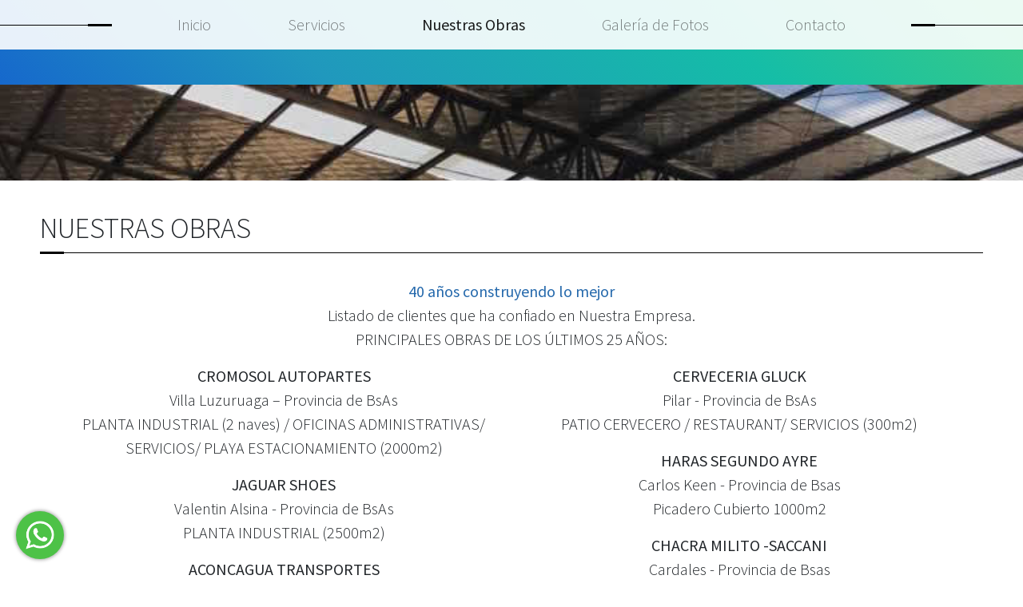

--- FILE ---
content_type: text/html; charset=UTF-8
request_url: https://www.rodaconst.com.ar/nuestras-obras.html
body_size: 13744
content:
<!doctype html>
<html lang="es">
  <head>
    <meta charset="utf-8">
    <meta name="viewport" content="width=device-width, initial-scale=1, shrink-to-fit=no">
    <link rel="icon" href="/img/dsgn/logo-ic.png" type="image/png">
    <link href="/funcion/bootstrap/css/bootstrap.min.css" rel="stylesheet">
    <link href="/funcion/sitio3.css" rel="stylesheet">
    <link href="/funcion/smartmenus/jquery.smartmenus.bootstrap-4.css" rel="stylesheet">
    <title>Nuestras Obras - Roda-Dea & Co. - Construcciones Civiles e Industriales</title>
    <meta name="description" content="40 años construyendo lo mejor. Listado de clientes que ha confiado en Nuestra Empresa. PRINCIPALES OBRAS DE LOS ÚLTIMOS 25 AÑOS.">
    <meta name="generator" content="Cecilia Auer :: https://cecilia-auer.com.ar">

    <!-- Favicons -->
    <!-- <link rel="apple-touch-icon" href="/assets/img/favicons/apple-touch-icon.png" sizes="180x180">
    <link rel="icon" href="/assets/img/favicons/favicon-32x32.png" sizes="32x32" type="image/png">
    <link rel="icon" href="/assets/img/favicons/favicon-16x16.png" sizes="16x16" type="image/png">
    <link rel="manifest" href="/assets/img/favicons/manifest.json">
    <link rel="mask-icon" href="/assets/img/favicons/safari-pinned-tab.svg" color="#563d7c">
    <link rel="icon" href="/favicon.ico">
    <meta name="msapplication-config" content="/assets/img/favicons/browserconfig.xml">
    <meta name="theme-color" content="#563d7c"> -->


    <!-- Twitter -->
    <!-- <meta name="twitter:card" content="summary">
    <meta name="twitter:site" content="@getbootstrap">
    <meta name="twitter:creator" content="@getbootstrap">
    <meta name="twitter:title" content="Download">
    <meta name="twitter:description" content="Download Bootstrap to get the compiled CSS and JavaScript, source code, or include it with your favorite package managers like npm, RubyGems, and more.">
    <meta name="twitter:image" content="https://getbootstrap.com/assets/brand/bootstrap-social-logo.png"> -->

    <!-- Facebook -->
    <!-- <meta property="og:url" content="https://getbootstrap.com/docs/4.0/getting-started/download/">
    <meta property="og:title" content="Download">
    <meta property="og:description" content="Download Bootstrap to get the compiled CSS and JavaScript, source code, or include it with your favorite package managers like npm, RubyGems, and more.">
    <meta property="og:type" content="website">
    <meta property="og:image" content="http://getbootstrap.com/assets/brand/bootstrap-social.png">
    <meta property="og:image:secure_url" content="https://getbootstrap.com/assets/brand/bootstrap-social.png">
    <meta property="og:image:type" content="image/png">
    <meta property="og:image:width" content="1200">
    <meta property="og:image:height" content="630">-->

    <!-- Global site tag (gtag.js) - Google Analytics -->
    <script async src="https://www.googletagmanager.com/gtag/js?id=UA-122243195-1"></script>
    <script>
      window.dataLayer = window.dataLayer || [];
      function gtag(){dataLayer.push(arguments);}
      gtag('js', new Date());

      gtag('config', 'UA-122243195-1');
    </script>

  </head>
  <body>
    <link href="/funcion/sitioin.css" rel="stylesheet">
<div class="degrade padd">
  <nav class="navbar navbar-expand-lg navbar-light bg-light rounded mb-4">
    <div class="line-left">
      <div></div>
    </div>
    <div class="line-right">
      <div></div>
    </div>
    <span class="roda">Roda-DEA &amp; Co.</span>
    <button class="navbar-toggler" type="button" data-toggle="collapse" data-target="#navbarNavDropdown" aria-controls="navbarSupportedContent" aria-expanded="false" aria-label="Toggle navigation">
      <span>Menú <i class="fas fa-bars"></i></span>
    </button>
    <div class="collapse navbar-collapse" id="navbarNavDropdown">
      <ul class="nav navbar-nav">
                  <li class="nav-item"><a class="nav-link" href="/inicio.html">Inicio</a></li>
                  <li class="nav-item"><a class="nav-link" href="/servicios.html">Servicios</a></li>
                  <li class="nav-item active"><a class="nav-link" href="/nuestras-obras.html">Nuestras Obras</a></li>
                  <li class="nav-item"><a class="nav-link" href="/galeria-de-fotos.html">Galería de Fotos</a></li>
                  <li class="nav-item"><a class="nav-link" href="/contacto.html">Contacto</a></li>
              </ul>
    </div>
  </nav>
</div>

<div class="los-contenidos">
  <!--<div class="container">
    <div class="row">
      <div class="col">-->
        <h1 class="q">NUESTRAS OBRAS <div class="line-right"><div></div></div><div class="line-left"><div></div></div></h1>
<div class="container obras">
  <div class="row">
    <div class="col-12">
      <p class="blue center"><strong>40 años construyendo lo mejor</strong><br>Listado de clientes que ha confiado en Nuestra Empresa.<br>PRINCIPALES OBRAS DE LOS ÚLTIMOS  25 AÑOS:</p>
    </div>
    <div class="col-12 col-md-6">
      <p><strong>CROMOSOL AUTOPARTES</strong><br>
        Villa Luzuruaga – Provincia de BsAs<br>
        PLANTA INDUSTRIAL (2 naves) / OFICINAS ADMINISTRATIVAS/ SERVICIOS/ PLAYA ESTACIONAMIENTO (2000m2)</p>
      <p><strong>JAGUAR SHOES</strong><br>
        Valentin Alsina - Provincia de BsAs<br>
        PLANTA INDUSTRIAL (2500m2)</p>
      <p><strong>ACONCAGUA TRANSPORTES</strong><br>
        Sarandi - Provincia de BsAs<br>
        DEPÓSITOS DE PRODUCCIÓN Y LOGÍSTICA (4 naves) / OFICINAS ADMINISTRATIVAS / SUM (6000m2)</p>
      <p><strong>CERVEZA KINGSTON</strong><br>
        Exaltación de la Cruz - Provincia de Bs. As.<br>
        PLANTA INDUSTRIAL / OFICINAS ADMINISTRATIVAS (1.500 m2) 1ra. etapa.<br>
        PLAYA DE CAMIONES / ESTACIONAMIENTO</p>
      <p><strong>ANCLAFLEX - RAPSA S.A.</strong><br>
        Polo Industrial Gral. Rodríguez - Provincia de Bs. As.<br>
        PLANTA INDUSTRIAL (3 naves) / OFICINAS ADMINISTRATIVAS / SUM<br>
        PLAYA DE CAMIONES / BASCULA / ESTACIONAMIENTO (8000m2)</p>
      <p><strong>SUPERFIL S.A.</strong><br>
        San Martín - Provincia de Bs. As.<br>
        PLANTA INDUSTRIAL / OFICINAS ADMINISTRATIVAS (3.600 m2)</p>
      <p><strong>PARQUE SUÁREZ S.A.</strong><br>
        Parque Industrial José León Suárez - Provincia de Bs. As.<br>
        DEPÓSITOS DE PRODUCCIÓN Y LOGÍSTICA (4 naves) (4000m2)</p>
      <p><strong>ROSSI EQUIPAMIENTOS</strong><br>
        San Martín - Provincia de Bs. As.<br>
        PLANTA IND. (3 pabellones) (12.700 M2) / OFICINAS ADMINISTRATIVAS<br>
        PLAYA DE CAMIONES / ESTACIONAMIENTO</p>
      <p><strong>DIRANSA SAN LUIS S.A.</strong><br>
        Parque Industrial Bursaco - Provincia de Bs.As.<br>
        DEPÓSITOS LOGÍSTICA (1.800 m2) PLAYA DE CAMIONES</p>
      <p><strong>CCP - BAIRES</strong><br>
        Ciudad de Bs. As.<br>
        DEPÓSITO RESIDUOS PATOGÉNICOS / OXÍGENO / ACCESO VEHICULAR</p>
      <p><strong>BAIRES CENTRO ECUESTRE</strong><br>
        Don Torcuato - Provincia de Bs.As.<br>
        CABALLERIZAS / ÁREA DEPORTIVA (6.000 m2)</p>
      <p><strong>LAMINACIÓN BASCONIA S.A.</strong><br>
        José León Suarez - Provincia de Bs. As.<br>
        DEPÓSITOS DE MATERIA PRIMA (1.200 m2)</p>
      <p><strong>IPS. S.A.</strong><br>
        San Martín - Provincia de Bs. As.<br>
        PABELLÓN DEPÓSITOS (1.800 m2)</p>
      <p><strong>BELCAR S.A.</strong><br>
        San Justo - Provincia de Bs. As.<br>
        PABELLÓN REACTORES / DEPÓSITOS<br>
        ACCESOS / ESTACIONAMIENTO (4.000 m2)</p>
      <p><strong>ORGANIZACIÓN ROMÁN</strong><br>
        San Isidro - Provincia de Bs. As.<br>
        ÁREA CABALLERIZAS (1.000 M2)</p>
      <p><strong>INDUSTRIA JAKISZCZYK</strong><br>
        Lanús - Provincia de Bs. As.<br>
        TALLER DE PRODUCCIÓN (500 m2)</p>
      <p><strong>BARRIO DE CHACRAS - LAS VIZCACHAS</strong><br>
         Cardales - Provincia de Bs.As</br>
         PICADERO CUBIERTO / CABALLERIZAS (1.000 m2)</p>
      <p><strong>BARRIO NÁUTICO - ISLA TABOADA</strong><br>
         Maschwitz - Provincia de Bs. As.<br>
         OBRAS DE INFRAESTRUCTURA / DORMIS  (20 ha.)</p>
      <p><strong>STALLION GOLF & DRIVING RANGE</strong><br>
         Pilar - Provincia de Bs. As.<br>
         CLUB HOUSE / GATERAS / ÁREA DEPORTIVA (10 ha.)</p>
      <p><strong>DRIVING NORTE</strong><br>
        Parque Norte - Ciudad de Bs. As.<br>
        GATERAS / ÁREA DEPORTIVA / BAR-RESTO. (5 ha.)</p>
      <p><strong>VAHUME S.A.</strong><br>
        Sucursal La Boca - Ciudad de Bs. As.<br>
        PABELLÓN DE EXPOSICIONES (800 m2)</p>
    </div>
    <div class="col-12 col-md-6">
      <p><strong>CERVECERIA GLUCK</strong><br>
        Pilar - Provincia de BsAs<br>
        PATIO CERVECERO / RESTAURANT/ SERVICIOS (300m2)</p>
      <p><strong>HARAS SEGUNDO AYRE</strong><br>
        Carlos Keen - Provincia de Bsas<br>
        Picadero Cubierto 1000m2</p>
      <p><strong>CHACRA MILITO -SACCANI</strong><br>
        Cardales - Provincia de Bsas<br>
        Picadero Cubierto 600 m2</p>
      <p><strong>CENTRO INVESTIGACIÓN CINEMATOGRÁFICA</strong><br>
        Ciudad de Bs. As.<br>
        SALA TEATRO / SALA ENSAYO / CAMARINES<br>
        ESTUDIO CINE - TV / AULAS / CAFETERÍA / ADMINISTRACIÓN (1.200 m2)</p>
      <p><strong>GATIVIDEO S.A.</strong><br>
        San Luis - Provincia de San Luis<br>
        PLANTA INDUSTRIAL (5.200 M2)</p>
      <p><strong>GATIVIDEO S.A.</strong><br>
        Ciudad de Bs. As.<br>
        OFICINAS CENTRALES (1.300 m2)</p>
      <p><strong>VIDEO MAN INTERNACIONAL</strong><br>
        Ciudad de Bs. As.<br>
        PRODUCCIÓN / ADMINISTRACIÓN (1.200 m2)</p>
      <p><strong>GLENMORE CENTRO ECUESTRE</strong><br>
        Pilar - Provincia de Bs. As.<br>
        CABALLERIZAS / ÁREA DEPORTIVA (18 ha.)</p>
      <p><strong>HARAS EL CANDADO</strong><br>
        Fátima - Provincia de Bs. As.<br>
        PICADERO CUBIERTO / INST. DEPORTIVAS (10 ha.)</p>
      <p><strong>STALLION- EQUITACION</strong><br>
        Pilar - Provincia de Bs. As.<br>
        CABALLERIZAS / DORMIS / INST. DEPORTIVAS (5 ha.)</p>
      <p><strong>CLUB HÍPICO ARGENTINO</strong><br>
        Ciudad de Bs. As.<br>
        CABALLERIZAS / PICADERO CUERDA (580 m2)</p>
      <p><strong>ESTUDIOS BAIRES TV</strong><br>
        Don Torcuato - Provincia de Bs. As.<br>
        REMODELACIÓN INTEGRAL ESTUDIOS DE CINE EXISTENTES. CAMARINES (4 ha.)</p>
      <p><strong>ALTO PARANÁ S.A.</strong><br>
        Puerto Esperanza - Provincia de Misiones<br>
        RESIDENCIA PARA EJECUTIVOS (800 m2)</p>
      <p><strong>ALTO PARANÁ S.A.</strong><br>
        Ciudad de Bs. As.<br>
        OFICINAS CENTRALES (1.800 m2)</p>
      <p><strong>OSECAC - AGENCIA LA RIOJA</strong><br>
        La Rioja - Provincia de la Rioja<br>
        OFICINAS ADMINISTRATIVAS (600 m2)</p>
      <p><strong>OSECAC - AGENCIA TUCUMÁN</strong><br>
        Tucumán - Provincia de Tucumán<br>
        OFICINAS ADMINISTRATIVAS (500 m2)</p>
      <p><strong>LA CABALLERIZA</strong><br>
        Ciudad de Bs. As.<br>
        PICADERO CUBIERTO / RESTAURANTE  (600 m2)</p>
      <p><strong>ESTANCIA GRANDES AVERÍAS</strong><br>
        Chascomús - Provincia de Bs.As.<br>
        CABALLERIZAS  (1.000 m2)</p>
      <p><strong>CLUB NEWMAN</strong><br>
        Garín - Provincia de Bs. As.<br>
        CABALLERIZAS DE POLO (360 m2)</p>
      <p><strong>ESTANCIA SANTA CECILIA</strong><br>
        Suipacha - Provincia de Bs. As.<br>
        PABELLONES DE CUIDA / INST. COMPLEMENTARIAS  (3.200m2)</p>
      <p><strong>HARAS LOS YAGANES</strong><br>
        Monte Grande - Provincia de Bs. As.<br>
        CABALLERIZAS / INSTALACIONES COMPLEMENTARIAS (2.800 m2)</p>
      <p><strong>CLUB HÍPICO ARGENTINO</strong><br>
        Ciudad de Bs. As.<br>
        PORTAL DE ACCESO 75° ANIVERSARIO</p>
    </div>
    <div class="col-12">
      <p class="center">NOTA:<br>No publicamos información privada de nuestros clientes.<br>En caso de que un interesado requiera información específica de alguna obra, lo pondremos en contacto.</p>
    </div>
  </div>
</div>
      <!--</div>
    </div>
  </div>-->
</div>
<footer class="degrade">
  <div class="container">
    <div class="row">
      <div class="col-12 col-sm-6 col-md-4">
        <p>&copy; Copyright - 2018</p>
        <p>Roda-DEA & Co.</p>
        <p>Construcciones Civiles e Industriales</p>
      </div>
      <div class="col-12 col-sm-6 col-md-4 seg">
        <p><i class="fas fa-phone"></i> 11-5428-2055</p>
        <p><a href="mailto:dea-roda@hotmail.com"><i class="fas fa-envelope"></i> dea-roda@hotmail.com</a></p>
        <p><a href="https://www.facebook.com/rodaconst" target="_blank"><i class="fab fa-facebook-f"></i> www.facebook.com/rodaconst</a></p>
      </div>
      <div class="col-12 col-sm-12 col-md-4" align="center"><img src="/img/dsgn/logow.png"></div>
    </div>
</footer>
<div class="whatsapp"><a href="https://wa.me/5491154282055" target="_blank"><img src='https://www.rodaconst.com.ar/img/dsgn/whatsapp.png'></a></div>

    <script src="/funcion/bootstrap/js/jquery-3.2.1.slim.min.js"></script>
    <script src="/funcion/bootstrap/js/popper.min.js"></script>
    <script src="/funcion/bootstrap/js/bootstrap.min.js"></script>

    <script type="text/javascript" src="/funcion/smartmenus/jquery.smartmenus.js"></script>
    <script type="text/javascript" src="/funcion/smartmenus/jquery.smartmenus.bootstrap-4.js"></script>

      </body>
</html>


--- FILE ---
content_type: text/css
request_url: https://www.rodaconst.com.ar/funcion/sitio3.css
body_size: 10238
content:
@import url('https://fonts.googleapis.com/css?family=Source+Sans+Pro:300,400,700');
@import url('/funcion/web-fonts/css/fontawesome-all.css');

body {
  background-image: url(/img/dsgn/background.jpg);
  background-position: center top;
  background-repeat: no-repeat;
  background-attachment: fixed;
  background-size: cover;
  font-family: 'Source Sans Pro', sans-serif;
  font-weight: 300;
  font-size: 20px;
}
a, a:hover {color: black; text-decoration: none}

.roda {font-family: "Times New Roman", Times, serif;}

img {max-width: 100%}

strong {font-weight:500;}

.intro {
  display: -moz-flex;
  display: -webkit-flex;
  display: -ms-flex;
  display: flex;
  -moz-flex-direction: column;
  -webkit-flex-direction: column;
  -ms-flex-direction: column;
  flex-direction: column;
  -moz-justify-content: -moz-center;
  -webkit-justify-content: -webkit-center;
  -ms-justify-content: -ms-center;
  justify-content: center;
  position: relative;
  cursor: default;
  z-index: 1;
  min-height: 100vh;
  top:-40px;
}

.degrade {background: rgba(22,104,204,1);
background: -moz-linear-gradient(45deg, rgba(22,104,204,1) 0%, rgba(32,152,189,1) 30%, rgba(21,189,167,1) 70%, rgba(57,204,133,1) 100%);
background: -webkit-gradient(left bottom, right top, color-stop(0%, rgba(22,104,204,1)), color-stop(30%, rgba(32,152,189,1)), color-stop(70%, rgba(21,189,167,1)), color-stop(100%, rgba(57,204,133,1)));
background: -webkit-linear-gradient(45deg, rgba(22,104,204,1) 0%, rgba(32,152,189,1) 30%, rgba(21,189,167,1) 70%, rgba(57,204,133,1) 100%);
background: -o-linear-gradient(45deg, rgba(22,104,204,1) 0%, rgba(32,152,189,1) 30%, rgba(21,189,167,1) 70%, rgba(57,204,133,1) 100%);
background: -ms-linear-gradient(45deg, rgba(22,104,204,1) 0%, rgba(32,152,189,1) 30%, rgba(21,189,167,1) 70%, rgba(57,204,133,1) 100%);}

.intro .contenidos {padding:20px 0px 10px; width:100%; text-align:center;}
.intro .contenidos .enca { background:rgba(255,255,255,0.9); padding:30px;}
.intro .contenidos img {width:600px; max-width:100%}
.intro .contenidos p {color:white; padding:20px 10px 0px; font-size:1.4em}
.cel {display: none;}

/* navbar */
.bg-light {background-color: rgba(255,255,255,0.9)!important}
.nav {margin: 0px auto;}
.rounded {border-radius: 0px!important;}
.navbar-light .navbar-nav .nav-link, .navbar-light .navbar-nav .nav-link:hover {}
.navbar-light .navbar-nav .active>.nav-link, .navbar-light .navbar-nav .nav-link.active, .navbar-light .navbar-nav .nav-link.show, .navbar-light .navbar-nav .show>.nav-link {font-weight:400;}
.nav-link { margin: 0px 40px}
.navbar-toggler {}
.navbar-light .navbar-toggler {border: 0px; color:rgba(0,0,0,1);}
.navbar-toggler-icon {}
.navbar .roda {display:none;}

.line-left, .line-right {border-top:1px solid black; height:1px; border-top:1px solid black; height:1px;}
.line-left div, .line-right div {position:absolute; top:-2px; border:1px solid black; background:black; height:3px; width:30px}
.line-left {position:absolute; left:0px;}
.line-right {position:absolute; right:0px;}
.line-left div {right:0px;}
.line-right div {left:0px;}
.navbar .line-left, .navbar .line-right {top:31px; width:240px}

.los-contenidos {background:white; padding:40px 0px;}
.los-contenidos p, .los-contenidos h1 {padding-left: 10px; padding-right: 10px}
.los-contenidos h1 {position:relative; text-align:center; font-weight:300; font-size: 1.8em; margin-bottom:20px}
.los-contenidos h1 .line-left, .los-contenidos h1 .line-right {top:20px;}
.los-contenidos h1.q .line-left, .los-contenidos h1.q .line-right {width:500px}
.los-contenidos h1.a .line-left, .los-contenidos h1.a .line-right {width:400px}
.los-contenidos img {width:1000px; max-width:90%; margin:20px auto;}

.formulario {background:url(/img/dsgn/formulario.jpg) no-repeat; background-position: center top; background-size: cover; margin:30px 0px 40px; padding: 90px 0px 50px}
.formulario form {position: relative; top:-15px}
.formulario .g-recaptcha, .form2 .g-recaptcha {margin:20px auto 30px}
.formulario .white, .form2 .white {background-color: white; width:100%; max-width:1000px; padding:0px 40px 0px; position:relative}
.white label {display: none;}
.white button, .white input, .white textarea, .white input:focus, .white textarea:focus {color:white; -webkit-border-radius:0px; -moz-border-radius: 0px; border-radius: 0px; background: rgb(86,166,204); border:0px; padding:17px; font-size: 1em; font-weight: 300}
.white button, .white button:hover {background: rgb(66,179,188); font-size:1.2em; font-weight: 300; cursor: pointer; padding:10px 25px}
.white ::-webkit-input-placeholder { /* Chrome/Opera/Safari */
  color: white;
}
.white ::-moz-placeholder { /* Firefox 19+ */
  color: white;
}
.white :-ms-input-placeholder { /* IE 10+ */
  color: white;
}
.white :-moz-placeholder { /* Firefox 18- */
  color: white;
}
.white input:-webkit-autofill {
    -webkit-box-shadow: 0 0 0px 1000px rgb(86,166,204) inset;
    -webkit-text-fill-color: white;
}
.formulario .white h2 {background: rgb(66,179,188); font-weight: 300; padding:20px 25px; position:relative; width:500px; color: white; top:-40px}
.formulario img {display: none;}

/* footer */
footer {padding:50px 0px 40px;}
footer img {max-width:100%}
footer p {padding:0px; margin: 0px; line-height:35px; color: white;}
footer a, footer a:hover {color:white; text-decoration: none;}
footer i {text-align:center; width:30px;}

@media (max-width: 1400px) {
  .navbar .line-left, .navbar .line-right {width:140px}
  .los-contenidos h1.q .line-left, .los-contenidos h1.q .line-right {width:400px}
  .los-contenidos h1.a .line-left, .los-contenidos h1.a .line-right {width:300px}
}

@media (max-width: 1200px) {
  .navbar .line-left, .navbar .line-right {width:80px}
  .nav-link { margin: 0px 30px}
  .los-contenidos h1.q .line-left, .los-contenidos h1.q .line-right {width:350px}
  .los-contenidos h1.a .line-left, .los-contenidos h1.a .line-right {width:250px}
}

@media (max-width: 1100px) {
}

@media (max-width: 991px) {
  .navbar .line-left {display: none;}
  .navbar .line-right {width:130px; right:130px; width:30%; top:25px}
  .navbar .line-right div {left:auto; right: 0px}
  .navbar .roda {display:block; font-size:1.5em;}
  .navbar-light .navbar-toggler {font-size: 1.2em;}
  .navbar-light .navbar-toggler i {margin-left: 10px}

  .intro {top:10px; margin-bottom:50px;}
  .intro .contenidos {
    padding: 10px 0px 5px;
  }
  .intro .contenidos img {max-width:60%}
  .intro .contenidos p {font-size: 1.3em}

  .cel {display: block;}
  .pc {display: none;}
  body {font-size: 0.9em}
  .intro {display:block;margin-top:0px;min-height: auto;}
  .nav-item {text-align:center; border-top:1px dotted rgba(72,103,69,0.5)}
  .nav-item:first-child {margin-top:10px}

  footer {padding:30px 0px 20px;}
  footer p {line-height:20px; font-size: 0.9em}

  .los-contenidos h1.q .line-left, .los-contenidos h1.q .line-right {width:250px; top:15px}
  .los-contenidos h1.a .line-left, .los-contenidos h1.a .line-right {width:150px; top:15px}

  .formulario {background: url(/img/dsgn/form2.jpg) no-repeat; background-position: center top; background-size: 100% auto; margin:30px 0px 30px; padding: 90px 0px 0px}
  .formulario .white {padding:0px 20px 0px;}
  .formulario .white h2 {width:80%; font-size:1.5em;}
  .formulario img {max-width:100%; display: block;}
  .white button, .white input, .white textarea, .white input:focus, .white textarea:focus {padding:15px;}
  .white textarea, .white textarea:focus {height:175px}


}

@media (max-width: 768px) {
  .intro .contenidos p {font-size:1.2em}
  footer {padding:10px 0px 5px;}
  footer p {line-height:20px; font-size:1em}
  footer, footer p {text-align: center;}
  footer img {margin:20px; width:300px;}
  .los-contenidos h1.q .line-left, .los-contenidos h1.q .line-right {width:180px; top:10px}
  .los-contenidos h1.a .line-left, .los-contenidos h1.a .line-right {width:110px; top:10px}
  .los-contenidos h1 {font-size: 1.4em;}
  .los-contenidos {padding:30px 0px;}
  body {
    background-image: url(/img/dsgn/background2.jpg);
    background-attachment:scroll;
    background-size: 100% auto;
  }
}

@media (max-width:700px) {
  footer {padding: 0px -2em;}
  .formulario {padding:70px 0px 0px}
  .formulario .white h2 {padding:10px 15px; top:-20px; font-size: 1.4em}

}

@media (max-width:575px) {
  .navbar .line-right {right:110px; width:20%; top: 20px}
  .navbar .roda {font-size:1.2em;}
  .navbar-light .navbar-toggler {font-size: 1em;}
  .intro .contenidos p {font-size:1.1em}
  .intro .contenidos img {max-width:90%}
  footer img {margin:20px; max-width:60%;}
  .seg {margin-top: 10px}
  .los-contenidos h1.q .line-left, .los-contenidos h1.q .line-right {width:130px;}
  .los-contenidos h1.a .line-left, .los-contenidos h1.a .line-right {width:60px}
}

@media (max-width:480px) {
  .los-contenidos h1.q .line-left, .los-contenidos h1.q .line-right {width:110px;}
  .los-contenidos h1.a .line-left, .los-contenidos h1.a .line-right {width:40px}
  .los-contenidos h1.a .line-left div, .los-contenidos h1.a .line-right div,
  .los-contenidos h1.q .line-left div, .los-contenidos h1.q .line-right div {width:20px}
  .los-contenidos {padding:20px 0px;}
  .los-contenidos h1 {margin-bottom:10px}
  .los-contenidos img {margin: 10px auto;}
}

@media (max-width:400px) {
  .navbar .line-right {display: none;}
  .intro .contenidos img {max-width:100%}
  .los-contenidos h1.q .line-left, .los-contenidos h1.q .line-right {width:70px;}
  .los-contenidos h1.a .line-left, .los-contenidos h1.a .line-right {display: none}
}

@media (max-width:300px) {
  .los-contenidos h1.q .line-left, .los-contenidos h1.q .line-right {display: none}
}

.whatsapp {width: 60px; height: 60px; position: fixed; padding: 0 10px; bottom: 20px; left: 20px; z-index: 999; background: rgb(77,194,71); border-radius: 50%; display: flex; justify-content: center; align-items: center; box-shadow: 0 0 4px 1px rgb(0 0 0 / 35%); -webkit-box-shadow: 0 0 4px 1px rgb(0 0 0 / 35%); -moz-box-shadow: 0 0 4px 1px rgba(0,0,0,0.3);}
.whatsapp a {display:flex;}

--- FILE ---
content_type: text/css
request_url: https://www.rodaconst.com.ar/funcion/sitioin.css
body_size: 2268
content:
.padd {padding-bottom:20px; margin-bottom:120px}
.los-contenidos h1 {text-align:left; margin-left:10%; margin-right:10%; padding-left:0px; margin-bottom:45px}
.los-contenidos h1.q .line-right {top:50px; width:100%;}
.los-contenidos h1 .line-left {display: none;}
.center {text-align: center;}

.btn-primary {cursor: pointer;}
.form-control {font-size:1em}

.form2 {text-align: center;}
p.delform {padding-bottom:30px; top: 0px; margin:0px}
.form2 .white {margin: 0px auto;}

strong {font-weight: 400}
.blue strong {color: rgb(37,105,172)}
p {text-align: justify;}
.serv {text-align: center;}
.serv img {margin: 0px 0px 5px}
.d {display: none;}
.obras p {text-align: center;}

a.img {width:250px; display:inline-block; height:250px; overflow:hidden; background-position:center center; background-size:cover; margin: 0px 10px 10px 0px; padding: 0px; position: relative;}
a.img p {background: rgba(0,0,0,0.8); position:absolute; bottom:0px; right:0px; color:white; margin:0px;}
.fotos {text-align:center;}

@media (max-width: 1400px) {
  .los-contenidos h1 {margin: 0px 50px 45px;}
}

@media (max-width: 1200px) {
.u {display: none;}
.d {display: block;}
}

@media (max-width: 1100px) {
  .los-contenidos h1 {margin: 0px 20px 45px;}

}
@media (max-width: 991px) {
  .los-contenidos h1 {text-align:center; padding: 0px; margin: 0px 0px 20px;}
  .los-contenidos h1 .line-left {display:block;}
  .los-contenidos h1.q .line-right {width:250px; top:15px;}
  .form2 .white {padding:0px 20px 0px;}
  p.delform {padding:0px 0px 20px}

}

@media (max-width: 768px) {
  .los-contenidos h1 .line-right {top:30px}
  .los-contenidos h1.q .line-right {width:180px; top:10px;}
  p {text-align: center;}
  .serv img {width: 400px}
  .u {display: block;}
  .d {display: none;}
}

@media (max-width: 575px) {
.form2 .white {padding:0px 0px 0px;}
.los-contenidos h1.q .line-right {width:130px;}
}

@media (max-width: 480px) {
  .los-contenidos h1.q .line-right {width:110px;}
}
@media (max-width: 400px) {
.los-contenidos h1.q .line-right {width:70px;}
.los-contenidos h1.q .line-left, .los-contenidos h1.q .line-right {display: block}
.los-contenidos h1.a .line-left, .los-contenidos h1.a .line-right {display: block}
}
